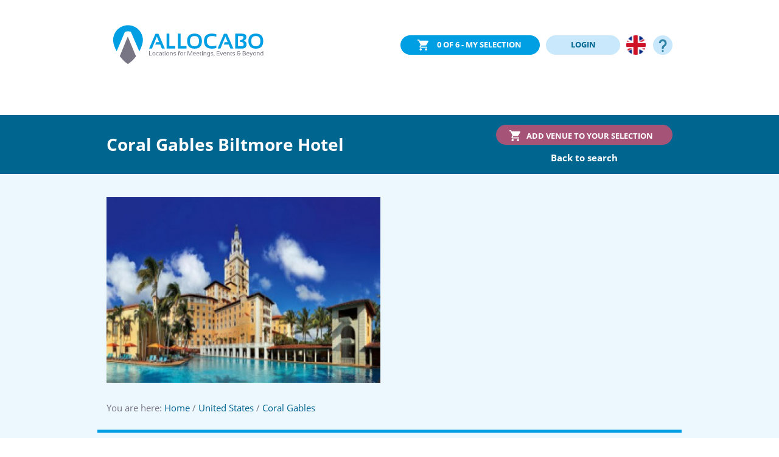

--- FILE ---
content_type: text/html; charset=UTF-8
request_url: https://allocabo.com/en/united-states/coral-gables/coral-gables-biltmore-hotel-796
body_size: 36349
content:
<!doctype html>
<html  lang="en" >
	<head>
		<script>
			(function (w, d, s, l, i) {
w[l] = w[l] || [];
w[l].push({'gtm.start': new Date().getTime(), event: 'gtm.js'});
var f = d.getElementsByTagName(s)[0],
j = d.createElement(s),
dl = l != 'dataLayer' ? '&l=' + l : '';
j.async = true;
j.src = 'https://www.googletagmanager.com/gtm.js?id=' + i + dl;
f.parentNode.insertBefore(j, f);
})(window, document, 'script', 'dataLayer', 'GTM-KBZ9X58');
		</script>
													<link rel="alternate" hreflang="de" href="http://allocabo.com/de/usa/coral-gables/coral-gables-biltmore-hotel-796"/>
											<link rel="alternate" hreflang="x-default" href="http://allocabo.com/en/united-states/coral-gables/coral-gables-biltmore-hotel-796"/>
								<link rel="alternate" hreflang="en" href="http://allocabo.com/en/united-states/coral-gables/coral-gables-biltmore-hotel-796"/>
										<link rel="canonical" href="https://allocabo.com/en/united-states/coral-gables/coral-gables-biltmore-hotel-796"/>
						<meta charset="utf-8">
		<meta name="viewport" content="width=device-width, initial-scale=1, shrink-to-fit=no">
		<meta name="theme-color" content="#00658f">
		<link rel="shortcut icon" type="image/x-icon" href="/favicon.ico">
				<title>Coral Gables Biltmore Hotel Book free of commission</title>
		<meta property="og:title" content="Coral Gables Biltmore Hotel Book free of commission"/>
									<meta name="description" content="Coral Gables Biltmore Hotel » inquiry free of charge » qualified customer reviews » direct hotel contact » commission-free booking.">
				<meta property="og:description" content="Coral Gables Biltmore Hotel » inquiry free of charge » qualified customer reviews » direct hotel contact » commission-free booking."/>
				<meta name="keywords" content="Coral Gables Biltmore Hotel">
														<meta name="robots" content="noindex"/>
										<script type="application/ld+json">{"@context":"https:\/\/schema.org","@type":"Hotel","name":"Coral Gables Biltmore Hotel","url":"\/en\/united-states\/coral-gables\/coral-gables-biltmore-hotel-796","latitude":25.7408186,"longitude":-80.2784533,"telephone":"1 877-624-2830","address":{"@type":"PostalAddress","streetAddress":"1200 Anastasia Ave,","addressLocality":"Coral Gables","postalCode":"FL 33134","addressCountry":{"@type":"Country","name":"USA"}},"priceRange":"€€","image":{"@type":"ImageObject","url":"https:\/\/allocabo.com\/cdn\/hotels\/796\/images\/b65f328a0eb7750.png.jpg"},"reviews":[]}</script>
							<script type="application/ld+json">{"@context":"https:\/\/schema.org","@type":"BreadcrumbList","itemListElement":[{"@type":"ListItem","name":"Home","item":"https:\/\/allocabo.com\/en","position":1},{"@type":"ListItem","name":"N.N.","item":"https:\/\/allocabo.com\/en\/united-states\/coral-gables-hotels-for-meetings-events","position":2},{"@type":"ListItem","name":"Coral Gables Biltmore Hotel","item":"https:\/\/allocabo.com\/en\/united-states\/coral-gables\/coral-gables-biltmore-hotel-796","position":3}]}</script>
							<meta property="og:image" content="https://allocabo.com/cdn/hotels/796/images/b65f328a0eb7750.png.jpg"/>
				
		<meta property="og:url" content="https://allocabo.com/en/united-states/coral-gables/coral-gables-biltmore-hotel-796"/>
		<meta property="og:type" content="website"/>
					<link rel="stylesheet" href="/build/app.0914e17d.css">
								<meta name="facebook-domain-verification" content="qj0nwgu1d6odkbnimy3mi2knjdvlsm" />
						<script>
        window.dataLayer = window.dataLayer || [];
        window.dataLayer.push({"event":"view_item","category":0,"conference_rooms":0,"rooms":275,"reviews":"no ratings","ecommerce":{"items":[{"item_id":796,"item_name":"Coral Gables Biltmore Hotel","location_id":"Coral Gables, USA"}]}});
    </script>
			</head>
	<body  >
		<noscript>
			<iframe src="https://www.googletagmanager.com/ns.html?id=GTM-KBZ9X58" height="0" width="0" style="display:none;visibility:hidden"></iframe>
		</noscript>
			<header>
	<div class="container">
		<div class="d-flex justify-content-between align-items-center">
			<div class="d-none d-sm-block img">
				<a href="/"><img id="logo" src="[data-uri]" alt="ALLOCABO"/></a>
			</div>
			<div class="d-block d-sm-none">
				<a href="/"><img width="40" height="52" src="[data-uri]" alt="ALLOCABO"></a>
			</div>
			<div class="menu">
				<button id="firstMySelectionButton" type="button" class="myselection btn btn-sm btn-primary active" data-toggle="modal" data-target="#myRequests">
					<span class="ACRequestsCount">0</span><span class="d-none d-lg-inline"> of 6 - My selection</span>
				</button>
									<button type="button" class="login btn btn-sm bg-pc-cyan d-inline" data-toggle="modal" data-target="#modalLogin">LOGIN</button>
							
				<div id="langSwitch" class="dropdown">
				<button type="button" id="dropdownMenuButton" data-toggle="dropdown" aria-haspopup="true" aria-expanded="false">
											<img width="32" height="32" alt="english flag" class="d-inline" src="[data-uri]">
					
				</button>
																						<div class="dropdown-menu" aria-labelledby="dropdownMenuButton">
								<a href="http://allocabo.com/de/usa/coral-gables/coral-gables-biltmore-hotel-796">
									<img alt="english flag" class="langSwitch" src="[data-uri]">
								</a>
							</div>
																							</div>
				<a id="helpLinkHeader" class="col-sc-dark-cyan" onclick="window.open('https://allocabo.zendesk.com/hc/en-gb')">
					<img
						width="32" height="32" alt="Help" 
						src="[data-uri]"
					/>
				</a>
			</div>
		</div>
	</div>
</header>
<div class="modal fade" id="modalLogin" tabindex="-1" role="dialog" aria-labelledby="modalLoginTitle" aria-hidden="true">
	<div class="modal-dialog" role="document">
		<div class="modal-content">
			<div class="modal-header">
				<img src="[data-uri]" alt="ALLOCABO Logo">
				<button type="button" class="close" data-dismiss="modal" aria-label="Close">
					<span aria-hidden="true">&times;</span>
				</button>
			</div>
			<div class="modal-body">
									<strong>Login</strong>
					<p>Login to your ALLOCABO account to view your inquiries, quotes and reservations.</p>
					<form action="/en/login" method="post">
						<input type="hidden" name="_csrf_token" value="6QvH5MME9AuNthVSmsBRm71_RVKqEcpd3jBa5Djn9EQ">
						<div class="form-group">
							<input placeholder="eMail" type="email" name="email" required="required" class="form-control">
						</div>
						<div class="form-group">
							<input placeholder="Password" type="password" name="password" required="required" class="form-control">
						</div>
						<button style="margin-top:15px;" class="btn btn-md btn-secondary" type="submit">SIGN IN</button>
					</form>
										<hr style="margin:30px 0"/>
					<p class="secondary-links">
						<a href="/en/reset-password">Forgot password?</a>
						<a href="/en/register">Sign up as Eventplanner</a>
						<a href="/en/register_venue">Sign up as a venue</a>
					</p>
					<p>
						You use ALLOCABO on the basis of our
						<a href="/en/terms">Terms and conditions</a>
						and
						<a href="/en/data-privacy">Data privacy policy</a>.
					</p>
							</div>
		</div>
	</div>
</div>
<div id="myRequests" class="modal fade" tabindex="-1" role="dialog" data-show="true">
	<div class="modal-dialog" role="document">
		<div class="modal-content">
			<div class="modal-header">
				<strong class="modal-title">
					
					<span id="hasSuggestionLabel">Your selection has been supplemented with recommendations based on our innovative algorithm that are a particularly good match for your request.</span>
					<span class="ACRequestsCountLeftFullText"></span>
				</strong>
				<button type="button" class="close" data-dismiss="modal" aria-label="Close">
					<span aria-hidden="true">&times;</span>
				</button>
			</div>
			<div class="modal-header" style="text-align:right;display: block;">
				<form style="display: inline;" class="myRequestsForm" name="request" method="post" action="/en/inquiry">
					<span class="hotelIDs"></span>
					<input type="hidden" name="t" value="groups">
					<input type="hidden" name="language" value="#">
					<input type="hidden" name="request[duration]" value="10">
					<input type="hidden" name="request[min][count_conferencerooms]" value="1">
					<button type="submit" class="btn btn-secondary btn-large extraActionColor">Start free &amp; non-binding inquiry now</button>
				</form>
			</div>
			<div class="modal-body" style="background-color:#C9E8FB;">
				<p id="myRequestsBody"></p>
			</div>
			<div class="modal-footer"></div>
		</div>
	</div>
</div>
	<div class="hotelHeadline bg-sc-dark-cyan" data-hotelid="796">
	<div class="container">
		<div class="row" style="align-items:center;">
			<div class="col-8 col-xl-7 offset-xl-1">
									<h1>Coral Gables Biltmore Hotel</h1>
							</div>
			<div class="col-4 col-xl-3">
				<button type="button" class="btn btn-sm btn-secondary requestHotel float-right"><span class="d-none d-lg-inline">Add venue to your selection</span></button>
				<div class="requestHotelBackLink">
											<a href="javascript:history.back()">Back to search</a>
									</div>
			</div>
		</div>
	</div>
</div>
	<div class="hotelGallery bg-sc-iced-cyan-35per">
	<div class="container">
		<div class="row">
			<div id="stage" class="mainImg col-xl-5 offset-xl-1 col-md-6">
							<div class="d-none d-md-block">
		<div class="holder ">
	<a href="/en/united-states/coral-gables/coral-gables-biltmore-hotel-796" >
		<img class="fslz" src="[data-uri]" 
			 width="517" height="349"  alt="Coral Gables Biltmore Hotel,
	Coral Gables Biltmore Hotel" data-src="https://s.allocabo.com/hotels/796/images/b65f328a0eb7750.png-w517.jpg"  data-srcset="https://s.allocabo.com/hotels/796/images/b65f328a0eb7750.png-w517.jpg 1640w ,https://s.allocabo.com/hotels/796/images/b65f328a0eb7750.png-w290.jpg 992w ,https://s.allocabo.com/hotels/796/images/b65f328a0eb7750.png-w690.jpg 780w ,https://s.allocabo.com/hotels/796/images/b65f328a0eb7750.png-w510.jpg 576w ,https://s.allocabo.com/hotels/796/images/b65f328a0eb7750.png-w290.jpg 320w "  data-sizes="(max-width: 1640px) 1640px,(max-width: 992px) 992px,(max-width: 780px) 780px,(max-width: 576px) 576px,(max-width: 320px) 320px"  />
	</a>
</div>
</div>
	<a href="/en/united-states/coral-gables/coral-gables-biltmore-hotel-796">
	<img style="height:inherit;" data-src="https://s.allocabo.com/hotels/796/images/b65f328a0eb7750.png-w517.jpg"  width="517" height="349"   data-srcset="https://s.allocabo.com/hotels/796/images/b65f328a0eb7750.png-w517.jpg 1640w ,https://s.allocabo.com/hotels/796/images/b65f328a0eb7750.png-w290.jpg 992w ,https://s.allocabo.com/hotels/796/images/b65f328a0eb7750.png-w690.jpg 780w ,https://s.allocabo.com/hotels/796/images/b65f328a0eb7750.png-w510.jpg 576w ,https://s.allocabo.com/hotels/796/images/b65f328a0eb7750.png-w290.jpg 320w "  data-sizes="(max-width: 1640px) 1640px,(max-width: 992px) 992px,(max-width: 780px) 780px,(max-width: 576px) 576px,(max-width: 320px) 320px"  src="[data-uri]" class="d-block d-md-none w-100 fslz" alt="Coral Gables Biltmore Hotel,
	Coral Gables Biltmore Hotel">
</a>
						</div>
			<div class="mainImg map col-xl-5 col-md-6">
				<div id="map" style="width:500px;height:500px;"></div>
			</div>
		</div>
					<div class="row">
	<div class="col-xl-10 offset-xl-1">
		<div class="navigation row">
			<div class="col-md-9">
				You are here:
				<div class="d-inline d-sm-none"><br/></div>
				<a href="/en">Home</a>
				/
									<a href="/en/united-states">United States</a>
					/
					<a href="/en/united-states/coral-gables-hotels-for-meetings-events">Coral Gables</a>
												</div>
			<div class="col-md-3 text-right d-none d-sm-block">

			</div>
		</div>

	</div>
</div></div></div>

	<div class="profileDetails container hotel-stripe" data-hotelid="796">
		<div class="row">
			<div class="col-xl-3 col-lg-4 offset-xl-1">
					<div class="row  ctn-padding-lr-sm  ctn-padding-top-sm">
	<div class="col">
		<br/><br/>
			</div>

	<div class="col reviewsCol">
			</div>
</div>
<div class="row ctn-margin-top">
	<div class="col d-flex align-items-center">
		<div class="pin">
			<img width="31" height="32" src="[data-uri]" alt="Location-Pin"/>
		</div>
		<div class="address">
			1200 Anastasia Ave,<br/>FL 33134
			Coral Gables
		</div>
	</div>
</div>
			<hr/>
				<div class="row ctn-margin-top">
			<div class="col d-flex align-items-center">
				<div class="pin">
					<img width="31" height="20" src="[data-uri]" alt="Bed"/>
				</div>
				<div>
					Rooms: 275
				</div>
			</div>
		</div>
						<div class="row ctn-margin-top-sm">
			<div class="col d-flex align-items-center">
				<div class="pin">
					<img width="31" height="20" src="[data-uri]" alt="room"/>
				</div>
				<div>
					Largest
											function room:
										1
						Person
													/
							1
							m²
											
				</div>
			</div>
		</div>
						<hr>
				<a class="modalOwnership" data-toggle="modal" data-target="#modalOwnership">Edit this profile</a>
			</div>
			<div class="col-xl-7 col-lg-8">
									<div class="features row bg-sc-light-anthrazit-15per ctn-padding">

						<div class="col">
							<div class="row">
								<div class="col">
									<h2>Special features of
										Coral Gables Biltmore Hotel</h2>
								</div>
							</div>
							<div class="row">

																	<div class="col-12 col-md-6 col-xl-3">
										<div>
											<strong>Location</strong>
										</div>
																					<div class="feature">
																																			</div>
																					<div class="feature">
																																			</div>
																					<div class="feature">
																																			</div>
																					<div class="feature">
																									<span class="badge">+</span>
													Close to shopping
																								</div>
																					<div class="feature">
																									<span class="badge">+</span>
													Close to sights
																								</div>
										
									</div>
																	<div class="col-12 col-md-6 col-xl-3">
										<div>
											<strong>Arrival</strong>
										</div>
																					<div class="feature">
																																			</div>
																					<div class="feature">
																																			</div>
																					<div class="feature">
																																			</div>
																					<div class="feature">
																									<span class="badge">+</span>
													Public transport connection
																								</div>
										
									</div>
																	<div class="col-12 col-md-6 col-xl-3">
										<div>
											<strong>General</strong>
										</div>
																					<div class="feature">
																																			</div>
																					<div class="feature">
																																			</div>
																					<div class="feature">
																																			</div>
																					<div class="feature">
																																			</div>
																					<div class="feature">
																																			</div>
																					<div class="feature">
																																			</div>
																					<div class="feature">
																																			</div>
																					<div class="feature">
																																			</div>
																					<div class="feature">
																																			</div>
																					<div class="feature">
																																			</div>
										
									</div>
																	<div class="col-12 col-md-6 col-xl-3">
										<div>
											<strong>Events</strong>
										</div>
																					<div class="feature">
																																			</div>
																					<div class="feature">
																																			</div>
																					<div class="feature">
																																			</div>
																					<div class="feature">
																																			</div>
																					<div class="feature">
																																			</div>
																					<div class="feature">
																									<span class="badge">+</span>
													Accessible facilities
																								</div>
																					<div class="feature">
																																			</div>
																					<div class="feature">
																																			</div>
										
									</div>
															</div>
						</div>
					</div>
							</div>
		</div>
		<div class="row spaceToTop shortendText">
								</div>
	</div>
				<div style="height:400px"></div>
	<footer class="bg-sc-light-anthrazit-35per">
	<div class="container">
		<div class="row">
			<div class="col-xl-3 col-sm-4"><img alt="Logo ALLOCABO GmbH" class="img-fluid" src="[data-uri]"/></div>
			<div class="col-xl-3 col-sm-4 col-lg-3">ALLOCABO GmbH<br/>Gasstr. 12<br/>
				22761 Hamburg<br/>Germany
			</div>
			<div class="col-xl-2 col-sm-4 col-lg-3">
				<nav>
					<ul>
						<li><a href="https://allocabo.zendesk.com/hc/en-gb" target="_blank">Contact / Help</a></li>
						<li><a href="/en/imprint">Imprint</a></li>
					</ul>
				</nav>
			</div>
			<div class="col-xl-1 col-lg-2 ">
				<div class="d-flex justify-content-center socialMediaIcons">
					<a rel="noopener" href="https://www.facebook.com/ALLOCABO" target="_blank"><img width="30" height="30" alt="Facebook" src="[data-uri]"/></a>
					<a rel="noopener" href="https://twitter.com/allocabo" target="_blank"><img width="30" height="30" alt="Twitter" src="[data-uri]"/></a>
					<a rel="noopener" href="https://www.linkedin.com/company/allocabo" target="_blank"><img width="32" height="30" alt="LinkedIn" src="[data-uri]" /></a>
					<a ref="noopener" href="https://www.instagram.com/allocabo/" target="_blank"><img src="[data-uri]" alt="ALLOCABO on Instagram"></a>
				</div>
				<div class="d-none d-xl-none d-lg-block d-md-none">
					<nav style="margin-top: 35px;">
						<ul>
							<li><a href="/en/data-privacy">Data privacy policy</a></li>
							<li><a href="/en/terms">Terms and conditions</a></li>
						</ul>
					</nav>
				</div>
			</div>
			<div class="col-xl-2 offset-xl-1">
				<div class="d-none d-xl-block">
					© ALLOCABO GmbH
					2026</br>
				<br/>
				<br/>
			</div>
			<nav class="d-block d-xl-block d-lg-none d-md-block">
				<ul>
					<li><a href="/en/data-privacy">Data privacy policy</a></li>
					<li><a href="/en/terms">Terms and conditions</a></li>
				</ul>
			</nav>
			<div class="d-block d-xl-none text-center spaceToTop">
				© ALLOCABO GmbH
				2026
			</div>
		</div>
	</div>
</div></footer>

	<div class="modal fade" id="modalOwnership" tabindex="-1" role="dialog" aria-labelledby="modalOwnershipTitle" aria-hidden="true">
		<div class="modal-dialog" role="document">
			<div class="modal-content">
									<div class="modal-header">
						<h5 class="modal-title" id="modalOwnershipTitle">You would like to manage this profile and use the advantages of ALLOCABO?</h5>
						<button type="button" class="close" data-dismiss="modal" aria-label="Close">
							<span aria-hidden="true">&times;</span>
						</button>
					</div>
					<div class="modal-body">
												<a href="mailto:service@allocabo.com?subject=Request%20user%20rights%20for%20Coral%20Gables%20Biltmore%20Hotel%20on%20allocabo.com">Request user rights by email</a>
					</div>
								<div class="modal-footer">
					<button type="button" class="btn btn-defaul" data-dismiss="modal">Close</button>
				</div>
			</div>
		</div>
	</div>
		<div id="comingSoon" class="modal" tabindex="-1" role="dialog">
			<div class="modal-dialog" role="document">
				<div class="modal-content">
					<div class="modal-body">
						<p>This function is currently not available. We are currently revising some areas of ALLOCABO in order to provide you with the best possible product with new features from October 2021.</p>
					</div>
					<div class="modal-footer">
						<button type="button" class="btn btn-secondary" data-dismiss="modal">Close</button>
					</div>
				</div>
			</div>
		</div>
		<div id="scrollTopOuter"><div id="scrollTop" role="button" title="Zum Anfang der Seite scrollen" aria-label="Zum Anfang der Seite scrollen"><div class="scrollTopInner"></div></div></div>
					<script src="/build/runtime.7576e7bf.js"></script><script src="/build/0.0f9a6037.js"></script><script src="/build/2.5abf92d0.js"></script><script src="/build/app.81d83578.js"></script>
					<script type="text/javascript" src="//maps.google.com/maps/api/js?libraries=places&key=AIzaSyCsy4D3bJX86pDJD91gToZrWl4op_EolB0"></script>
	
<script type="text/javascript">

var map;
function phpgooglemap_map() {

this.initialize = function() {

	var self = this;
	this.map_options = {
		zoom: 14,
		streetViewControl: false,
		navigationControl: true,
		mapTypeControl: true,
		scaleControl: false,
		navigationControlOptions: {
		},
		mapTypeControlOptions: {
		},
		scaleControlOptions: {
		},
		mapTypeId: google.maps.MapTypeId.ROADMAP
	};

	this.map = new google.maps.Map(document.getElementById("map"), this.map_options);

	this.marker_icons = [];
	this.marker_icons[0] = new google.maps.MarkerImage(
		"https://allocabo.com/images/allocaboPinActive.png",
		new google.maps.Size(22, 40),
		new google.maps.Point(0, 0),
		new google.maps.Point(11, 40)
	);

	this.bounds = new google.maps.LatLngBounds();
	this.info_window = new google.maps.InfoWindow();

	this.markers = [];
	this.markers[0] = new google.maps.Marker({
		position: new google.maps.LatLng(25.7408186,-80.2784533),
		map: this.map,
		icon:this.marker_icons[0]
	});
	this.bounds.extend(this.markers[0].position);
	
	this.map.setCenter( new google.maps.LatLng(25.7408186,-80.2784533) );

};

}
function initialize_map_origin() {
	map = new phpgooglemap_map();
	map.initialize();



}





</script>
<script>
function initialize_map(){setTimeout(()=>{dataLayer.map(a=>{a.cmpCustomVendorsConsent&&(cmpCustomVendorsConsent.includes(",s1104,")?initialize_map_origin.call():$("#map").css({display:"flex",alignContent:"center",alignItems:"center",justifyContent:"center",backgroundColor:"lightgray",textAlign:"center"}).html('Google Maps are disabled by your cookie settings. To view the Google Map, please enable Cookie Maps in the cookie settings at the bottom left.'))})},800)}
</script>
	</body>
</html>
